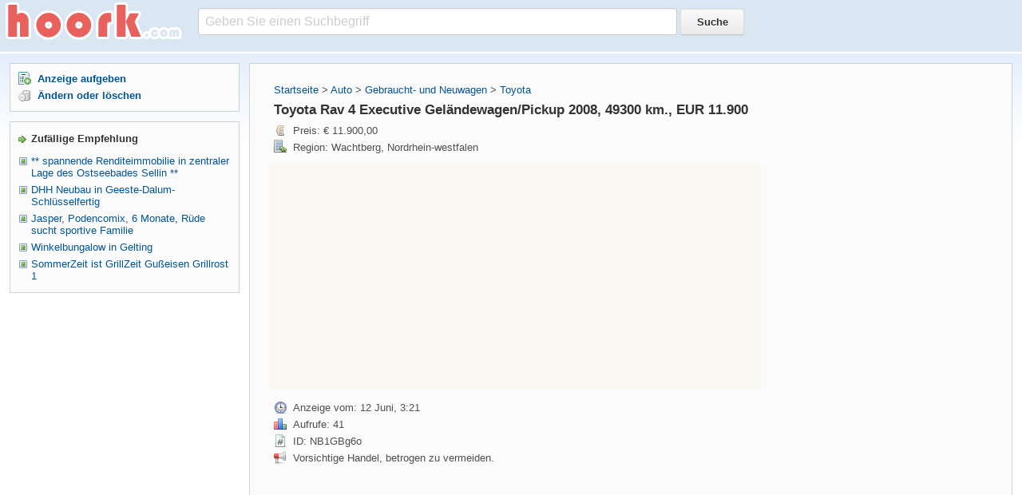

--- FILE ---
content_type: text/html;charset=UTF-8
request_url: https://www.hoork.com/toyota-rav-4-executive-gelandewagen-pickup-2008-49300-km-eur-11-900/
body_size: 5423
content:
<!DOCTYPE html>
<html xmlns="http://www.w3.org/1999/xhtml">
 <head> 
  <meta name="viewport" content="width=device-width, initial-scale=1" /> 
  <meta http-equiv="Content-Type" content="text/html; charset=utf-8" /> 
  <link rel="stylesheet" type="text/css" href="/static/css/style.css?var=1.15" /> 
  <!--[if lt IE 9]><script src="http://html5shim.googlecode.com/svn/trunk/html5.js"></script><![endif]--> 
  <script src="https://ajax.googleapis.com/ajax/libs/jquery/2.2.0/jquery.min.js"></script>
  <script async src="https://pagead2.googlesyndication.com/pagead/js/adsbygoogle.js?client=ca-pub-6352744775085348"
     crossorigin="anonymous"></script>
  <title>Toyota Rav 4 Executive Geländewagen/Pickup 2008, 49300 km., EUR 11.900 - hoork.com</title> 
  <meta name="description" content="Toyota Rav 4 Executive Geländewagen/Pickup 2008, 49300 km., EUR 11.900   Beschreibung Toyota Rav 4 Executive Geländewagen/Pickup 2008, 49300 km., EUR 11.900 silbermetallic, Leder schwarz, , alle Inspektionen, letzte Wartung bei 48000 km, elektrischer Fahrersitz, Bestzustand Ausstattung: - Sommerreifen - Winterreifen - M">
  
 </head>  
 <body> 
  <div id="page"> 
   <div id="logo"> 
    <div class="part"> 
     <a href="/"><img src="/static/images/logo_b.png" /></a> 
    </div> 
    <div class="search"> 
     <form action="/search/" method="post"> 
      <input type="text" name="q" id="searchinput" onblur="if(this.value=='')value='Geben Sie einen Suchbegriff';" onfocus="if(this.value=='Geben Sie einen Suchbegriff')value='';" value="Geben Sie einen Suchbegriff" /> 
      <input class="button" type="submit" value="Suche" /> 
     </form> 
    </div> 
   </div> 
   <div id="wrapper"> 
    <div id="content"> 
     <div id="main"> 
      <div class="bloque bq_main widemarg"> 
       <div class="leftmain"> 
        <p class="margb8"><a href="/">Startseite</a> &gt; <a href="https://www.hoork.com/category/auto/" title="Auto">Auto</a> &gt; <a href="/kategorien_3/gebraucht-und-neuwagen_1.html">Gebraucht- und Neuwagen</a> &gt; <a href="/kategorien_3_gebraucht-und-neuwagen/toyota_1.html">Toyota</a></p> 
		<h1>Toyota Rav 4 Executive Geländewagen/Pickup 2008, 49300 km., EUR 11.900</h1> 
 
        <div class="pprice">
         Preis: &euro; 11.900,00        </div> 
 
        <div class="pcity">
         Region: Wachtberg, Nordrhein-westfalen        </div> 
         
                <div style="margin: 10px 0 0 -5px; background-color: #f9f9f1">
			<script async src="//pagead2.googlesyndication.com/pagead/js/adsbygoogle.js"></script>
			<!-- hoork2 -->
			<ins class="adsbygoogle"
				 style="display:inline-block;width:336px;height:280px"
				 data-ad-client="ca-pub-6352744775085348"
				 data-ad-slot="2515854185"></ins>
			<script>
			(adsbygoogle = window.adsbygoogle || []).push({});
			</script>
        </div>
        <div class="pdate margt12">
         Anzeige vom: 12 Juni, 3:21        </div> 
        <div class="pstats">
         Aufrufe: 41        </div> 
        <div class="pnumber">
         ID: NB1GBg6o        </div> 
        <div class="pwarning">
         Vorsichtige Handel, betrogen zu vermeiden.
        </div> 
         
        <div style="text-align:center">
			<script async src="//pagead2.googlesyndication.com/pagead/js/adsbygoogle.js"></script>
			<!-- hoork2 -->
			<ins class="adsbygoogle"
				 style="display:inline-block;width:336px;height:280px"
				 data-ad-client="ca-pub-6352744775085348"
				 data-ad-slot="2515854185"></ins>
			<script>
			(adsbygoogle = window.adsbygoogle || []).push({});
			</script>
        </div>
        <div class="clear"></div> 
        <div class="margt6 margb12"> 
         <p>Marke: Toyota</p> <p>Model: Rav 4</p> <p>Fahrzeugart: gebraucht</p> <p>Kilometerstand: 49.300</p> <p>Erstzulassung: 01. 2008</p> <p>Hubraum: 1998</p> <p>Leistung (kW/PS): 112 / 152</p> <p>Kraftstoffart: Benzin</p> <p>Getriebeart: Handschaltung</p> <p>Antrieb: Allradantrieb</p> <p>Außenfarbe: platinsilber</p> <p>Metalliclackierung: Ja</p> <p>Innenfarbe: schwarz</p> <p>Anzahl Sitze: 5</p> <p>Anzahl T&uuml;ren: 5</p> <p>Anzahl Vorbesitzer: 1</p> Umweltplakette: Grün <a href="http://image.hoork.com/upload/8/7f/87f0bb73c8073f9ccfbbf4526811d323.png" class="lightbox"><img src="http://image.hoork.com/upload/8/7f/87f0bb73c8073f9ccfbbf4526811d323_thumb.png"   alt="Toyota Rav 4 Executive Gel&auml;ndewagen&sol;Pickup 2008&comma; 49300 km&period;&comma; EUR 11&period;900" title="Toyota Rav 4 Executive Gel&auml;ndewagen&sol;Pickup 2008&comma; 49300 km&period;&comma; EUR 11&period;900" /></a><br /> <p>CO2-Effizienzklasse: keine Angabe</p> <p>Toyota Rav 4 Executive Geländewagen/Pickup 2008, 49300 km., EUR 11.900</p> <p>silbermetallic, Leder schwarz, , alle Inspektionen, letzte Wartung bei <br />48000 km, elektrischer Fahrersitz, Bestzustand</p> <h3>Ausstattung:</h3> -&nbsp;Sommerreifen<br /> -&nbsp;Winterreifen<br /> -&nbsp;Metalliclackierung<br /> -&nbsp;Airbags vorne<br /> -&nbsp;Seitenairbags<br /> -&nbsp;ABS<br /> -&nbsp;Traktionskontrolle<br /> -&nbsp;Sitzheizung<br /> -&nbsp;Zentralverriegelung<br /> -&nbsp;Elektr. Fensterheber<br /> -&nbsp;Elektr. Aussenspiegel<br /> -&nbsp;Servolenkung<br /> -&nbsp;Klimaanlage<br /> -&nbsp;Tempomat<br /> -&nbsp;Lederausstattung<br /> -&nbsp;Bordcomputer<br /> -&nbsp;CD-Player<br /> -&nbsp;Klimaautomatik<br /> -&nbsp;Beifahrer Airbag<br /> -&nbsp;Nebelscheinwerfer<br /> -&nbsp;Park Distance Control<br /> -&nbsp;Alufelgen<br /> -&nbsp;ESP<br /><!-- lightBox --><script type="text/javascript" src="https://www.hoork.com/js/js.php"></script><script type="text/javascript" src="https://www.hoork.com/js/jquery/jquery-1.2.6.pack.js"></script><script type="text/javascript" src="https://www.hoork.com/js/jquery/jquery.lightbox-0.5.js"></script><link rel="stylesheet" type="text/css" href="https://www.hoork.com/css/jquery.lightbox-0.5.css" media="screen" /><!-- / lightBox  --><script type="text/javascript">$(function() {$("a.lightbox").lightBox();});</script> 
        </div> 
        <div class="clear"></div> 
        <strong>Ähnliche Anzeigen</strong> 
        <div class="onepost"> 
         <div class="interval"></div> 
         <ol class="related"> 
		 		           <li><a href="#NB1GBg6o">Toyota Rav 4 Executive Geländewagen/Pickup 2008, 49300 km., EUR 11.900</a></li> 
         		           <li><a href="#N1Q7Lwl4">Toyota Rav 4 Executive Geländewagen/Pickup 2008, 49300 km., EUR 11.900 1</a></li> 
         		           <li><a href="#21L9XbBy">Toyota Rav 4 Executive Geländewagen/Pickup 2008, 49300 km., EUR 11.900 2</a></li> 
         		           <li><a href="#Qr6XBOyZ">Toyota Rav 4 Executive Geländewagen/Pickup 2008, 49000 km., EUR 10.900</a></li> 
         		           <li><a href="#R4YAWxl4">Toyota Rav 4 Executive Geländewagen/Pickup 2008, 49000 km., EUR 10.900 1</a></li> 
         		           <li><a href="#04gLnEz6">Toyota Rav 4 Executive Geländewagen/Pickup 2008, 49000 km., EUR 10.900 2</a></li> 
         		           <li><a href="#JK6agXy3">Toyota Rav 4 Life Geländewagen/Pickup 2011, 70763 km., EUR 18.400</a></li> 
         		           <li><a href="#bGyOVV19">Mercedes-Benz ML-Klasse ML 320 CDI           &#40;164.122&#41; Geländewagen/Pickup 2008, 81190 km., EUR 27.850</a></li> 
         		           <li><a href="#b1bLjK4v">BMW X3 xdrive 2.0 Automatik Geländewagen/Pickup 2008, 129500 km., EUR 15.500</a></li> 
         		           <li><a href="#r6MKbVyB">Peugeot 4007 Sport Geländewagen/Pickup 2008, 94000 km., EUR 8.500</a></li> 
         		           <li><a href="#q6wRQWg4">Mercedes-Benz ML-Klasse ML 320 CDI           &#40;164.122&#41; Geländewagen/Pickup 2008, 81190 km., EUR 27.850 1</a></li> 
         		           <li><a href="#l13MEKZ4">Peugeot 4007 Sport Geländewagen/Pickup 2008, 94000 km., EUR 8.500 1</a></li> 
         		           <li><a href="#kyPmvj24">BMW X3 2,0d X Drive Geländewagen/Pickup 2008, 95000 km., EUR 15.400</a></li> 
         		           <li><a href="#EykL2lv4">BMW X3 2,0d X Drive Geländewagen/Pickup 2008, 95000 km., EUR 15.400 1</a></li> 
         		           <li><a href="#DynXVnx6">Chevrolet Captiva 2,0 D LT Geländewagen/Pickup 2008, 157000 km., EUR 7.750</a></li> 
         		           <li><a href="#21L2VLZ4">Chevrolet Captiva 2,0 D LT Geländewagen/Pickup 2008, 157000 km., EUR 7.750 1</a></li> 
         		           <li><a href="#N1QLgll6">BMW X3 2,0d X Drive Geländewagen/Pickup 2008, 95000 km., EUR 15.400 2</a></li> 
         		           <li><a href="#wK48ORyg">Audi Q3 2.0 TDI quattro Geländewagen/Pickup 2012, 57000 km., EUR 20.900</a></li> 
         		           <li><a href="#B1Ggw71o">BMW X1 sDrive 18d Geländewagen/Pickup 2010, 113000 km., EUR 13.900</a></li> 
         		           <li><a href="#w6eexm6J">Ford Kuga Titanium Geländewagen/Pickup 2011, 65000 km., EUR 14.900</a></li> 
                  </ol> 
        </div> 
        <div class="clear"></div> 
				        <a id="NB1GBg6o"></a> 
        <div class="onepost"> 
         <div class="sheader margb4">
          <a href="https://www.hoork.com/toyota-rav-4-executive-gelandewagen-pickup-2008-49300-km-eur-11-900/">Toyota Rav 4 Executive Geländewagen/Pickup 2008, 49300 km., EUR 11.900</a>
         </div> 
         <div class="mfont margb4 bremark">
            Beschreibung Toyota Rav 4 Executive Geländewagen/Pickup 2008, 49300 km., EUR 11.900 silbermetallic, Leder schwarz, , alle Inspektionen, letzte Wartung bei 48000 km, elektrischer Fahrersitz, Bestzustand Ausstattung: - Sommerreifen - Winterreifen - M         </div> 
         <div class="clear"></div> 
        </div> 
				        <a id="N1Q7Lwl4"></a> 
        <div class="onepost"> 
         <div class="sheader margb4">
          <a href="https://www.hoork.com/toyota-rav-4-executive-gelandewagen-pickup-2008-49300-km-eur-11-900-1/">Toyota Rav 4 Executive Geländewagen/Pickup 2008, 49300 km., EUR 11.900 1</a>
         </div> 
         <div class="mfont margb4 bremark">
            Beschreibung Toyota Rav 4 Executive Geländewagen/Pickup 2008, 49300 km., EUR 11.900 silbermetallic, Leder schwarz, , alle Inspektionen, letzte Wartung bei 48000 km, elektrischer Fahrersitz, Bestzustand Ausstattung: - Sommerreifen - Winterreifen - M         </div> 
         <div class="clear"></div> 
        </div> 
				        <a id="21L9XbBy"></a> 
        <div class="onepost"> 
         <div class="sheader margb4">
          <a href="https://www.hoork.com/toyota-rav-4-executive-gelandewagen-pickup-2008-49300-km-eur-11-900-2/">Toyota Rav 4 Executive Geländewagen/Pickup 2008, 49300 km., EUR 11.900 2</a>
         </div> 
         <div class="mfont margb4 bremark">
            Beschreibung Toyota Rav 4 Executive Geländewagen/Pickup 2008, 49300 km., EUR 11.900 silbermetallic, Leder schwarz, , alle Inspektionen, letzte Wartung bei 48000 km, elektrischer Fahrersitz, Bestzustand Ausstattung: - Sommerreifen - Winterreifen - M         </div> 
         <div class="clear"></div> 
        </div> 
				        <a id="Qr6XBOyZ"></a> 
        <div class="onepost"> 
         <div class="sheader margb4">
          <a href="https://www.hoork.com/toyota-rav-4-executive-gelandewagen-pickup-2008-49000-km-eur-10-900/">Toyota Rav 4 Executive Geländewagen/Pickup 2008, 49000 km., EUR 10.900</a>
         </div> 
         <div class="mfont margb4 bremark">
            Beschreibung Toyota Rav 4 Executive Geländewagen/Pickup 2008, 49000 km., EUR 10.900 Ersthand,alle Insektionen bei Toyota -letzte bei 48000,unfallfriei,Leder schwarz Ausstattung: - Sommerreifen - Winterreifen - Metalliclackierung - Airbags vorne - S         </div> 
         <div class="clear"></div> 
        </div> 
				        <a id="R4YAWxl4"></a> 
        <div class="onepost"> 
         <div class="sheader margb4">
          <a href="https://www.hoork.com/toyota-rav-4-executive-gelandewagen-pickup-2008-49000-km-eur-10-900-1/">Toyota Rav 4 Executive Geländewagen/Pickup 2008, 49000 km., EUR 10.900 1</a>
         </div> 
         <div class="mfont margb4 bremark">
            Beschreibung Toyota Rav 4 Executive Geländewagen/Pickup 2008, 49000 km., EUR 10.900 Ersthand,alle Insektionen bei Toyota -letzte bei 48000,unfallfriei,Leder schwarz Ausstattung: - Sommerreifen - Winterreifen - Metalliclackierung - Airbags vorne - S         </div> 
         <div class="clear"></div> 
        </div> 
				        <a id="04gLnEz6"></a> 
        <div class="onepost"> 
         <div class="sheader margb4">
          <a href="https://www.hoork.com/toyota-rav-4-executive-gelandewagen-pickup-2008-49000-km-eur-10-900-2/">Toyota Rav 4 Executive Geländewagen/Pickup 2008, 49000 km., EUR 10.900 2</a>
         </div> 
         <div class="mfont margb4 bremark">
            Beschreibung Toyota Rav 4 Executive Geländewagen/Pickup 2008, 49000 km., EUR 10.900 Ersthand,alle Insektionen bei Toyota -letzte bei 48000,unfallfriei,Leder schwarz Ausstattung: - Sommerreifen - Winterreifen - Metalliclackierung - Airbags vorne - S         </div> 
         <div class="clear"></div> 
        </div> 
				        <a id="JK6agXy3"></a> 
        <div class="onepost"> 
         <div class="sheader margb4">
          <a href="https://www.hoork.com/toyota-rav-4-life-gelandewagen-pickup-2011-70763-km-eur-18-400/">Toyota Rav 4 Life Geländewagen/Pickup 2011, 70763 km., EUR 18.400</a>
         </div> 
         <div class="mfont margb4 bremark">
            Beschreibung Toyota Rav 4 Life Geländewagen/Pickup 2011, 70763 km., EUR 18.400 Aufgrund seiner Optik wird dieser Wagen als &quot;UNIKAT&quot; angeboten. Die Farbe &quot;titaniumblaumetallic&quot; sowie sein umfangreiches Sonderzubehör sind die Highlight         </div> 
         <div class="clear"></div> 
        </div> 
				        <a id="bGyOVV19"></a> 
        <div class="onepost"> 
         <div class="sheader margb4">
          <a href="https://www.hoork.com/mercedes-benz-ml-klasse-ml-320-cdi-164-122-gelandewagen-pickup-2008-81190-km-eur-27-850/">Mercedes-Benz ML-Klasse ML 320 CDI           &#40;164.122&#41; Geländewagen/Pickup 2008, 81190 km., EUR 27.850</a>
         </div> 
         <div class="mfont margb4 bremark">
            Beschreibung Mercedes-Benz ML-Klasse ML 320 CDI (164.122) Geländewagen/Pickup 2008, 81190 km., EUR 27.850 Mercedes-Benz ML 320 CDI Edition 10 - 4matic - 7G-TRONIC DPFPreis: EUR 27.850 VBKilometerstand: ca. 81.190 km Hubraum: 2987 Leistung: 165 kW (         </div> 
         <div class="clear"></div> 
        </div> 
				        <a id="b1bLjK4v"></a> 
        <div class="onepost"> 
         <div class="sheader margb4">
          <a href="https://www.hoork.com/bmw-x3-xdrive-2-0-automatik-gelandewagen-pickup-2008-129500-km-eur-15-500/">BMW X3 xdrive 2.0 Automatik Geländewagen/Pickup 2008, 129500 km., EUR 15.500</a>
         </div> 
         <div class="mfont margb4 bremark">
            Beschreibung BMW X3 xdrive 2.0 Automatik Geländewagen/Pickup 2008, 129500 km., EUR 15.500 X3, 2.0 Diesel, Autom., 130 kW, EZ 04/2008, Titansilber, AHK, Navi, WR uvm., Fahrradständer, Trittbrett, 15500,- EUR, 0221/99557946. Bluetooth, Freisprecheinr         </div> 
         <div class="clear"></div> 
        </div> 
				        <a id="r6MKbVyB"></a> 
        <div class="onepost"> 
         <div class="sheader margb4">
          <a href="https://www.hoork.com/peugeot-4007-sport-gelandewagen-pickup-2008-94000-km-eur-8-500/">Peugeot 4007 Sport Geländewagen/Pickup 2008, 94000 km., EUR 8.500</a>
         </div> 
         <div class="mfont margb4 bremark">
            Beschreibung Peugeot 4007 Sport Geländewagen/Pickup 2008, 94000 km., EUR 8.500 &lt;p&gt;Allradantrieb kann zugeschaltet werden Audio-Telematik System Tempomat Navi Rückfahrkamera zusätzlich Winterreifen Elekt. Fensterheber Klimaautomatik Multifunktions-         </div> 
         <div class="clear"></div> 
        </div> 
				        <a id="q6wRQWg4"></a> 
        <div class="onepost"> 
         <div class="sheader margb4">
          <a href="https://www.hoork.com/mercedes-benz-ml-klasse-ml-320-cdi-164-122-gelandewagen-pickup-2008-81190-km-eur-27-850-1/">Mercedes-Benz ML-Klasse ML 320 CDI           &#40;164.122&#41; Geländewagen/Pickup 2008, 81190 km., EUR 27.850 1</a>
         </div> 
         <div class="mfont margb4 bremark">
            Beschreibung Mercedes-Benz ML-Klasse ML 320 CDI (164.122) Geländewagen/Pickup 2008, 81190 km., EUR 27.850 Mercedes-Benz ML 320 CDI Edition 10 - 4matic - 7G-TRONIC DPFPreis: EUR 27.850 VBKilometerstand: ca. 81.190 km Hubraum: 2987 Leistung: 165 kW (         </div> 
         <div class="clear"></div> 
        </div> 
				        <a id="l13MEKZ4"></a> 
        <div class="onepost"> 
         <div class="sheader margb4">
          <a href="https://www.hoork.com/peugeot-4007-sport-gelandewagen-pickup-2008-94000-km-eur-8-500-1/">Peugeot 4007 Sport Geländewagen/Pickup 2008, 94000 km., EUR 8.500 1</a>
         </div> 
         <div class="mfont margb4 bremark">
            Beschreibung Peugeot 4007 Sport Geländewagen/Pickup 2008, 94000 km., EUR 8.500 &lt;p&gt;Allradantrieb kann zugeschaltet werden Audio-Telematik System Tempomat Navi Rückfahrkamera zusätzlich Winterreifen Elekt. Fensterheber Klimaautomatik Multifunktions-         </div> 
         <div class="clear"></div> 
        </div> 
				        <a id="kyPmvj24"></a> 
        <div class="onepost"> 
         <div class="sheader margb4">
          <a href="https://www.hoork.com/bmw-x3-2-0d-x-drive-gelandewagen-pickup-2008-95000-km-eur-15-400/">BMW X3 2,0d X Drive Geländewagen/Pickup 2008, 95000 km., EUR 15.400</a>
         </div> 
         <div class="mfont margb4 bremark">
            Beschreibung BMW X3 2,0d X Drive Geländewagen/Pickup 2008, 95000 km., EUR 15.400 Sehr gepflegter Geländewagen, jede Inspektion bei BMW, kein Gelände, unfallfrei, 8fach bereift, Nichtraucherfahrzeug. Ausstattung: - Sommerreifen - Winterreifen - Dach         </div> 
         <div class="clear"></div> 
        </div> 
				        <a id="EykL2lv4"></a> 
        <div class="onepost"> 
         <div class="sheader margb4">
          <a href="https://www.hoork.com/bmw-x3-2-0d-x-drive-gelandewagen-pickup-2008-95000-km-eur-15-400-1/">BMW X3 2,0d X Drive Geländewagen/Pickup 2008, 95000 km., EUR 15.400 1</a>
         </div> 
         <div class="mfont margb4 bremark">
            Beschreibung BMW X3 2,0d X Drive Geländewagen/Pickup 2008, 95000 km., EUR 15.400 Sehr gepflegter Geländewagen, jede Inspektion bei BMW, kein Gelände, unfallfrei, 8fach bereift, Nichtraucherfahrzeug. Ausstattung: - Sommerreifen - Winterreifen - Dach         </div> 
         <div class="clear"></div> 
        </div> 
				        <a id="DynXVnx6"></a> 
        <div class="onepost"> 
         <div class="sheader margb4">
          <a href="https://www.hoork.com/chevrolet-captiva-2-0-d-lt-gelandewagen-pickup-2008-157000-km-eur-7-750/">Chevrolet Captiva 2,0 D LT Geländewagen/Pickup 2008, 157000 km., EUR 7.750</a>
         </div> 
         <div class="mfont margb4 bremark">
            Beschreibung Chevrolet Captiva 2,0 D LT Geländewagen/Pickup 2008, 157000 km., EUR 7.750 Hallo, ich verkaufe unseren Familienwagen der uns immer gute Dienste geleistet hat. Der Wagen wurde im März komplett durchgescheckt, hat 2 neue Reifen bekommen         </div> 
         <div class="clear"></div> 
        </div> 
				        <a id="21L2VLZ4"></a> 
        <div class="onepost"> 
         <div class="sheader margb4">
          <a href="https://www.hoork.com/chevrolet-captiva-2-0-d-lt-gelandewagen-pickup-2008-157000-km-eur-7-750-1/">Chevrolet Captiva 2,0 D LT Geländewagen/Pickup 2008, 157000 km., EUR 7.750 1</a>
         </div> 
         <div class="mfont margb4 bremark">
            Beschreibung Chevrolet Captiva 2,0 D LT Geländewagen/Pickup 2008, 157000 km., EUR 7.750 Hallo, ich verkaufe unseren Familienwagen der uns immer gute Dienste geleistet hat. Der Wagen wurde im März komplett durchgescheckt, hat 2 neue Reifen bekommen         </div> 
         <div class="clear"></div> 
        </div> 
				        <a id="N1QLgll6"></a> 
        <div class="onepost"> 
         <div class="sheader margb4">
          <a href="https://www.hoork.com/bmw-x3-2-0d-x-drive-gelandewagen-pickup-2008-95000-km-eur-15-400-2/">BMW X3 2,0d X Drive Geländewagen/Pickup 2008, 95000 km., EUR 15.400 2</a>
         </div> 
         <div class="mfont margb4 bremark">
            Beschreibung BMW X3 2,0d X Drive Geländewagen/Pickup 2008, 95000 km., EUR 15.400 Sehr gepflegter Geländewagen, jede Inspektion bei BMW, kein Gelände, unfallfrei, 8fach bereift, Nichtraucherfahrzeug. Ausstattung: - Sommerreifen - Winterreifen - Dach         </div> 
         <div class="clear"></div> 
        </div> 
				        <a id="wK48ORyg"></a> 
        <div class="onepost"> 
         <div class="sheader margb4">
          <a href="https://www.hoork.com/audi-q3-2-0-tdi-quattro-gelandewagen-pickup-2012-57000-km-eur-20-900/">Audi Q3 2.0 TDI quattro Geländewagen/Pickup 2012, 57000 km., EUR 20.900</a>
         </div> 
         <div class="mfont margb4 bremark">
            Beschreibung Audi Q3 2.0 TDI quattro Geländewagen/Pickup 2012, 57000 km., EUR 20.900 Q3 bei Audi checkheft gepflegt. Letzte große Inspektion mit Ölwechsel im Januar ohne Beanstandungen. Im April 2 neue Sommerreifen bekommen. Zweitwagen mit viel Aut         </div> 
         <div class="clear"></div> 
        </div> 
				        <a id="B1Ggw71o"></a> 
        <div class="onepost"> 
         <div class="sheader margb4">
          <a href="https://www.hoork.com/bmw-x1-sdrive-18d-gelandewagen-pickup-2010-113000-km-eur-13-900/">BMW X1 sDrive 18d Geländewagen/Pickup 2010, 113000 km., EUR 13.900</a>
         </div> 
         <div class="mfont margb4 bremark">
            Beschreibung BMW X1 sDrive 18d Geländewagen/Pickup 2010, 113000 km., EUR 13.900 Ersthand, scheckheftgepflegt, unfallfrei (außer normale Gebrauchsspuren), Dachgepäckträger und große Skibox können gegen Aufpreis von inges. 200 EUR übernommen werden,         </div> 
         <div class="clear"></div> 
        </div> 
				        <a id="w6eexm6J"></a> 
        <div class="onepost"> 
         <div class="sheader margb4">
          <a href="https://www.hoork.com/ford-kuga-titanium-gelandewagen-pickup-2011-65000-km-eur-14-900/">Ford Kuga Titanium Geländewagen/Pickup 2011, 65000 km., EUR 14.900</a>
         </div> 
         <div class="mfont margb4 bremark">
            Beschreibung Ford Kuga Titanium Geländewagen/Pickup 2011, 65000 km., EUR 14.900 Von Privat zu verkaufen: Scheckheftgepflegter Garagenwagen aus 2. Hand, Nichtraucherfahrzeug. Notrad vorhanden. Innenraum mit Teillederausstattung.Beheizte Frontscheibe         </div> 
         <div class="clear"></div> 
        </div> 
		 
       </div> 
       <div class="rightmain"> 
        <div class="adsmaps"> 
			<script async src="//pagead2.googlesyndication.com/pagead/js/adsbygoogle.js"></script>
			<!-- hoork3 -->
			<ins class="adsbygoogle"
				 style="display:inline-block;width:300px;height:600px"
				 data-ad-client="ca-pub-6352744775085348"
				 data-ad-slot="9628057442"></ins>
			<script>
			(adsbygoogle = window.adsbygoogle || []).push({});
			</script>
        </div>
       </div> 
       <div class="clear"></div> 
      </div> 
     </div> 
    </div>
    <div id="sidebar"> 
     <div class="bloque bq_menu"> 
      <div class="madd">
       <span class="link">Anzeige aufgeben</span>
      </div> 
      <div class="mservice">
       <span class="link">Ändern oder löschen</span>
      </div> 
     </div> 
     <div class="bloque"> 
      <div class="topicbul fbold margb4">
        Zufällige Empfehlung 
      </div> 
      <ul> 
       <li class="maybe"> <a href="https://www.hoork.com/spannende-renditeimmobilie-in-zentraler-lage-des-ostseebades-sellin/">** spannende Renditeimmobilie in zentraler Lage des Ostseebades Sellin **</a> </li> 
       <li class="maybe"> <a href="https://www.hoork.com/dhh-neubau-in-geeste-dalum-schlusselfertig/">DHH Neubau in Geeste-Dalum-Schlüsselfertig</a> </li> 
       <li class="maybe"> <a href="https://www.hoork.com/jasper-podencomix-6-monate-rude-sucht-sportive-familie/">Jasper, Podencomix, 6 Monate, Rüde sucht sportive Familie</a> </li> 
       <li class="maybe"> <a href="https://www.hoork.com/winkelbungalow-in-gelting/">Winkelbungalow in Gelting</a> </li> 
       <li class="maybe"> <a href="https://www.hoork.com/sommerzeit-ist-grillzeit-guseisen-grillrost-1/">SommerZeit ist GrillZeit Gußeisen Grillrost 1</a> </li> 
      </ul> 
     </div> 
<!--      <div class="bloque center">
       code 
      <p class="cremark">Advertentie</p> 
     </div>  -->
    </div> 	
   </div> 
   <script type="text/javascript">
	$(function(){
		$('.shownum').click(function(){
			
			if ($(this).text().indexOf('**')!=-1) {
				$(this).text($(this).text().replace(/\*/g,'')+$(this).attr('data'));
			}
			
			return false;
		});
	})
   </script>
   <div class="clear"></div> 
   <div id="footer"> 
    <div class="leftside">
      &copy; 2025 hoork.com. 13 q. 0.056 s.
    </div> 
    <div class="rightside"> 
     <a href="/about/contact/" rel="nofollow">Kontakt</a> - <a href="/about/privacy/" rel="nofollow">Datenschutz</a>
    </div> 
   </div> 
  </div>  
<!-- Start of StatCounter Code for Default Guide -->
<script type="text/javascript">
var sc_project=11105065; 
var sc_invisible=1; 
var sc_security="dfd879eb"; 
var scJsHost = (("https:" == document.location.protocol) ?
"https://secure." : "http://www.");
document.write("<sc"+"ript type='text/javascript' src='" +
scJsHost+
"statcounter.com/counter/counter.js'></"+"script>");
</script>
<noscript><div class="statcounter"><a title="web analytics"
href="http://statcounter.com/" target="_blank"><img
class="statcounter"
src="//c.statcounter.com/11105065/0/dfd879eb/1/" alt="web
analytics"></a></div></noscript>
<!-- End of StatCounter Code for Default Guide -->
 <script defer src="https://static.cloudflareinsights.com/beacon.min.js/vcd15cbe7772f49c399c6a5babf22c1241717689176015" integrity="sha512-ZpsOmlRQV6y907TI0dKBHq9Md29nnaEIPlkf84rnaERnq6zvWvPUqr2ft8M1aS28oN72PdrCzSjY4U6VaAw1EQ==" data-cf-beacon='{"version":"2024.11.0","token":"866f00bacbcd437f96903cd249a0b150","r":1,"server_timing":{"name":{"cfCacheStatus":true,"cfEdge":true,"cfExtPri":true,"cfL4":true,"cfOrigin":true,"cfSpeedBrain":true},"location_startswith":null}}' crossorigin="anonymous"></script>
</body>
</html>

--- FILE ---
content_type: text/html; charset=utf-8
request_url: https://www.google.com/recaptcha/api2/aframe
body_size: 270
content:
<!DOCTYPE HTML><html><head><meta http-equiv="content-type" content="text/html; charset=UTF-8"></head><body><script nonce="QYdMQpNNwmAJ4ZPWGaYKPg">/** Anti-fraud and anti-abuse applications only. See google.com/recaptcha */ try{var clients={'sodar':'https://pagead2.googlesyndication.com/pagead/sodar?'};window.addEventListener("message",function(a){try{if(a.source===window.parent){var b=JSON.parse(a.data);var c=clients[b['id']];if(c){var d=document.createElement('img');d.src=c+b['params']+'&rc='+(localStorage.getItem("rc::a")?sessionStorage.getItem("rc::b"):"");window.document.body.appendChild(d);sessionStorage.setItem("rc::e",parseInt(sessionStorage.getItem("rc::e")||0)+1);localStorage.setItem("rc::h",'1763777269530');}}}catch(b){}});window.parent.postMessage("_grecaptcha_ready", "*");}catch(b){}</script></body></html>

--- FILE ---
content_type: text/css
request_url: https://www.hoork.com/static/css/style.css?var=1.15
body_size: 2343
content:
* {
	margin: 0;
	padding: 0
}

html {
	overflow-y: scroll
}

body,input,select,textarea {
	font-family: Verdana,Geneva,Arial,Helvetica,Sans-Serif;
	font-size: .812em
}

input,select,textarea {
	border: #ccd2d6 1px solid
}

input,textarea {
	padding: 3px
}

li {
	list-style: none;
	display: list-item;
	text-align: -webkit-match-parent;
	word-wrap:break-word;
	padding: 3px
}

a,img {
	outline: 0
}

img {
	border: none
}

form {
	padding: 0;
	margin: 0
}

a {
	color: #059
}

a:hover {
	color: #07c
}

a:link {
	text-decoration: none
}

a:visited {
	text-decoration: none
}

a:active {
	text-decoration: none
}

b {
	color: #444
}

a b,b a {
	color: #059!important
}

a:hover b,b a:hover {
	color: #07c!important
}

table {
	border-collapse: collapse;
	border: none
}

h1,strong {
	margin: 0 0 5px 0;
	font-size: 1.3em;
	color: #333;
	font-weight: 700
}

h2 {
	margin: 15px 0 4px 0;
	font-size: 1.125em;
	font-weight: 700
}

ol,ul {
	margin: 7px 0 0 1px
}

#page {
	margin: 0 auto;
	width: 100%
}

#logo {
	overflow: hidden;
	height: 55px;
	max-height: 55px;
	background-color: #dae6f1;
	border-bottom: 2px #fff solid;
	padding-bottom: 10px
}

#logo .part {
	float: left
}

#logo .part img {
	width: 238px;
	height: 55px
}

#navbar {
	float: none;
	clear: both;
	color: #059;
	font-size: 1em;
	background-color: #dae6f1;
	border-bottom: 3px #1f7f9f solid
}

#navbar .leftside {
	margin: 8px 16px 8px 16px
}

#wrapper {
	float: left;
	width: 100%;
	padding-top: 12px;
	background: #fff url(images/tgrad.gif) repeat-x;
	background-position: top
}

#content {
	float: left;
	width: 100%
}

#main {
	margin-left: 300px
}

#sidebar {
	float: left;
	width: 300px;
	margin-left: -100%
}

.twocols {
	width: 48%;
}

.children a {
	color:#999;
}

.bloque {
	padding: 10px;
	margin: 0 0 12px 12px;
	border: #ccd2d6 1px solid;
	background-color: #fbfbfc
}

.bq_main {
	margin-right: 12px;
	padding-bottom: 14px
}

.bq_menu {
	font-weight: 700;
	padding: 8px 10px 9px 10px
}

#footer {
	padding: 10px 12px 10px 12px;
	font-size: .75em;
	color: #333;
	height: auto;
	min-height: 25px;
	background-color: #dae6f1
}

#footer .rightside {
	text-align: right
}

.center {
	text-align: center
}

.link {
	color: #059;
	cursor: hand;
	cursor: pointer
}

.link:hover {
	color: #07c
}

.show {
	display: block
}

.hide {
	display: none
}

.leftside {
	float: left;
	margin-right:5px
}

.rightside {
	float: right
}

.clear {
	clear: both
}

.fbold {
	font-weight: 700;
	color: #333
}

.mfont {
	font-size: .8em
}

.cremark {
	color: #999
}

.cremark b {
	color: #aaa
}

.margt2 {
	margin-top: 2px!important
}

.margb2 {
	margin-bottom: 2px!important
}

.margt4 {
	margin-top: 4px!important
}

.margb4 {
	margin-bottom: 4px!important
}

.margt6 {
	margin-top: 6px!important
}

.margb6 {
	margin-bottom: 6px!important
}

.margt8 {
	margin-top: 8px!important
}

.margb8 {
	margin-bottom: 8px!important
}

.margt10 {
	margin-top: 10px!important
}

.margb10 {
	margin-bottom: 10px!important
}

.margt12 {
	margin-top: 12px!important
}

.margb12 {
	margin: 15px 0!important
}

.margt16 {
	margin-top: 16px!important
}

.margb16 {
	margin-bottom: 16px!important
}

.margt18 {
	margin-top: 18px!important
}

.margb18 {
	margin-bottom: 18px!important
}

.margt20 {
	margin-top: 20px!important
}

.margb20 {
	margin-bottom: 20px!important
}

.margt24 {
	margin-top: 24px!important
}

.margb24 {
	margin-bottom: 24px!important
}

.topicbul,.maybe,.topic_li,.category_li {
	padding: 3px 0 3px 15px;
	background-image: url(images/icon-2.png);
	background-repeat: no-repeat;
}

.children_li {
	padding: 3px 0 3px 30px;
	background-image: url(images/icon-2.png);
	background-repeat: no-repeat;
}

.topicbul {
	padding-left: 16px;
	background-position: 0 7px;
}

.topic_li {
	background-position: 0 -33px;
}

.maybe {
	background-position: 0 -74px;
}

.category_li {
	background-position: 0 -157px;
}

.children_li {
	background-position: 15px -184px;
}

.sheader,.category {
	margin: 4px 0 4px 0;
	font-size: 1.125em;
	font-weight: 700
}

.widemarg {
	padding-left: 30px;
	padding-right: 30px
}

.midlmarg {
	padding-left: 15px;
	padding-right: 15px
}

.onepost {
	position: relative;
	padding: 6px 14px 14px 14px;
	margin: 10px 0 2px 0
}

.onepost {
	border: 1px solid #e8e8e8;
	background-color: #f6f6f7
}

.onepost .sheader {
	display: block
}

.onepost .img_list img {
	max-height: 200px
}

#pages {
	margin: 14px 0 8px 0
}

#pages .current {
	display: inline;
	padding: 2px 6px;
	background-color: #dedcef;
	margin-right: 2px;
	border: 1px solid #c8c8c8
}

#pages a {
	border: 1px solid #e8e8e8;
	padding: 2px 6px;
	margin-right: 2px
}

#pages a:hover {
	background-color: #dedcef;
	border: 1px solid #c8c8c8;
	color: #059
}

.leftmain,.rightmain {
	float: left;
	margin-top: 15px
}

.rightmain {
	margin-left: 15px
}

.leftmain {
	width: 40%;
	display: inline-block;
	zoom: 1;
	min-width: 300px;
	color: #4f4f4f
}

.leftmain .img {
	margin: 0 auto;
	text-align: center;
	padding: 10px 0
}

.leftmain img {
	max-width: 600px;
	width: 100%
}

.category {
	padding: 8px 0 3px 0;
}

.madd,.mservice,.pauthor,.pcity,.pdate,.pdelete,.pnumber,.pphone,.pprice,.psms,.pstats,.pwarning {
	font-size: 1em;
	padding: 3px 0 3px 24px;
	background-image:url(images/icon.png);
	background-repeat: no-repeat;
}

.madd {
	background-position: 0 -30px;
}

.mservice {
	background-position: 0 -62px;
}

.pcity {
	background-position: 0 -95px;
}

.pauthor {
	background-position: 0 -126px;
}

.pphone {
	background-position: 0 -158px;
}

.pprice {
	background-position: 0 3px;
}

.pdate {
	background-position: 0 -221px;
}

.pstats {
	background-position: 0 -254px;
}

.pnumber {
	background-position: 0 -286px;
}

.pwarning {
	background-position: 0 -318px;
}

.psms {
	background-position: 0 -190px;
}

.adsmaps {
	padding: 10px
}

.event-scope {
	padding-top: 20px
}

.col-lg-3 {
	width: 23%;
	position: relative;
	min-height: 1px;
	padding-right: 10px;
	float: left
}

.thumbnail {
	display: block;
	padding: 4px;
	margin-bottom: 20px;
	line-height: 1.42857143;
	background-color: #fff;
	border: 1px solid #ddd;
	border-radius: 4px;
	-webkit-transition: border .2s ease-in-out;
	-o-transition: border .2s ease-in-out;
	transition: border .2s ease-in-out
}

.thumbnail a>img,.thumbnail>img {
	margin-left: auto;
	margin-right: auto
}

a.thumbnail.active,a.thumbnail:focus,a.thumbnail:hover {
	border-color: #337ab7
}

.img-responsive,.thumbnail a>img,.thumbnail>img {
	display: block;
	max-width: 100%;
	height: auto
}

.related {
	margin-left: 25px
}

.related li {
	list-style: decimal;
	display: list-item;
	text-align: -webkit-match-parent;
	padding: 3px
}

input[type=password],input[type=text] {
	font-size: .688em;
	min-height: 32px;
	margin: 0;
	padding: 7px 8px;
	outline: 0;
	color: #ccc;
	background-color: #fff;
	background-repeat: no-repeat;
	background-position: right center;
	border: 1px solid #ccc;
	border-radius: 3px;
	box-shadow: inset 0 1px 2px rgba(0,0,0,.075);
	-moz-box-sizing: border-box;
	box-sizing: border-box;
	transition: all .15s ease-in;
	-webkit-transition: all .15s ease-in 0;
	vertical-align: middle
}

.button {
	position: relative;
	display: inline-block;
	margin: 0;
	padding: 8px 15px;
	font-size: 13px;
	font-weight: 700;
	color: #333;
	text-shadow: 0 1px 0 rgba(255,255,255,.9);
	white-space: nowrap;
	background-color: #eaeaea;
	background-image: -moz-linear-gradient(#fafafa,#eaeaea);
	background-image: -webkit-linear-gradient(#fafafa,#eaeaea);
	background-image: linear-gradient(#fafafa,#eaeaea);
	background-repeat: repeat-x;
	border-radius: 3px;
	border: 1px solid #ddd;
	border-bottom-color: #c5c5c5;
	box-shadow: 0 1px 3px rgba(0,0,0,.05);
	vertical-align: middle;
	cursor: pointer;
	-moz-box-sizing: border-box;
	box-sizing: border-box;
	-webkit-touch-callout: none;
	-webkit-user-select: none;
	-khtml-user-select: none;
	-moz-user-select: none;
	-ms-user-select: none;
	user-select: none;
	-webkit-appearance: none
}

.button:active,.button:hover {
	background-position: 0 -15px;
	border-color: #ccc #ccc #b5b5b5
}

.button:active {
	background-color: #dadada;
	border-color: #b5b5b5;
	background-image: none;
	box-shadow: inset 0 3px 5px rgba(0,0,0,.15)
}

.button:focus,input[type=password]:focus,input[type=text]:focus {
	outline: 0;
	color: #666;
	border-color: #51a7e8;
	box-shadow: inset 0 1px 2px rgba(0,0,0,.075),0 0 5px rgba(81,167,232,.5)
}

.search {
	padding: 5px;
	margin: 5px;
	float: left
}

@media(min-width:1024px) {
	.search input[type=text] {
		font-size: 16px;
		width: 600px
	}

	.search .button {
		padding: 8px 10px;
		width: 80px
	}

	.leftmain {
		width: 610px
	}
}

@media (min-width:768px) and (max-width:1023px) {
	.search input[type=text] {
		font-size: 12px;
		width: 340px
	}

	.search .button {
		padding: 7px 10px;
		width: 80px
	}

	.leftmain {
		width: 100%
	}
}

@media(max-width:767px) {
	#logo {
		overflow: hidden;
		height: 50px;
		max-height: 50px;
		background-color: #dae6f1
	}

	#logo .part img {
		width: 100px;
		height: 50px
	}

	.search input[type=text] {
		font-size: 8px;
		min-width: 180px
	}

	.search .button {
		padding: 7px 5px;
		width: 60px
	}

	#navbar .leftside {
		margin: 4px 8px;
		width: 97%
	}

	#content {
		width: 100%
	}

	#main {
		margin-left: 5px;
		width: 98%
	}

	#sidebar {
		margin-left: 5px;
		width: 95.5%
	}
	
	.twocols {
		width: 100%;
	}

	.leftside {
		float: left;
		padding: 2px
	}

	.leftmain {
		width: 100%
	}

	.widemarg {
		padding-left: 10px;
		padding-right: 10px
	}
}

@media print {
	body {
		font-size: .3em
	}

	#footer,#logo,#navbar,#sidebar,.ads,.mfont,.more_c,.noprint,.rightmain,.sheader {
		display: none
	}
}

--- FILE ---
content_type: text/javascript; charset=utf-8
request_url: https://www.hoork.com/js/js.php
body_size: -266
content:
var site_url = 'http://www.hoork.com/';